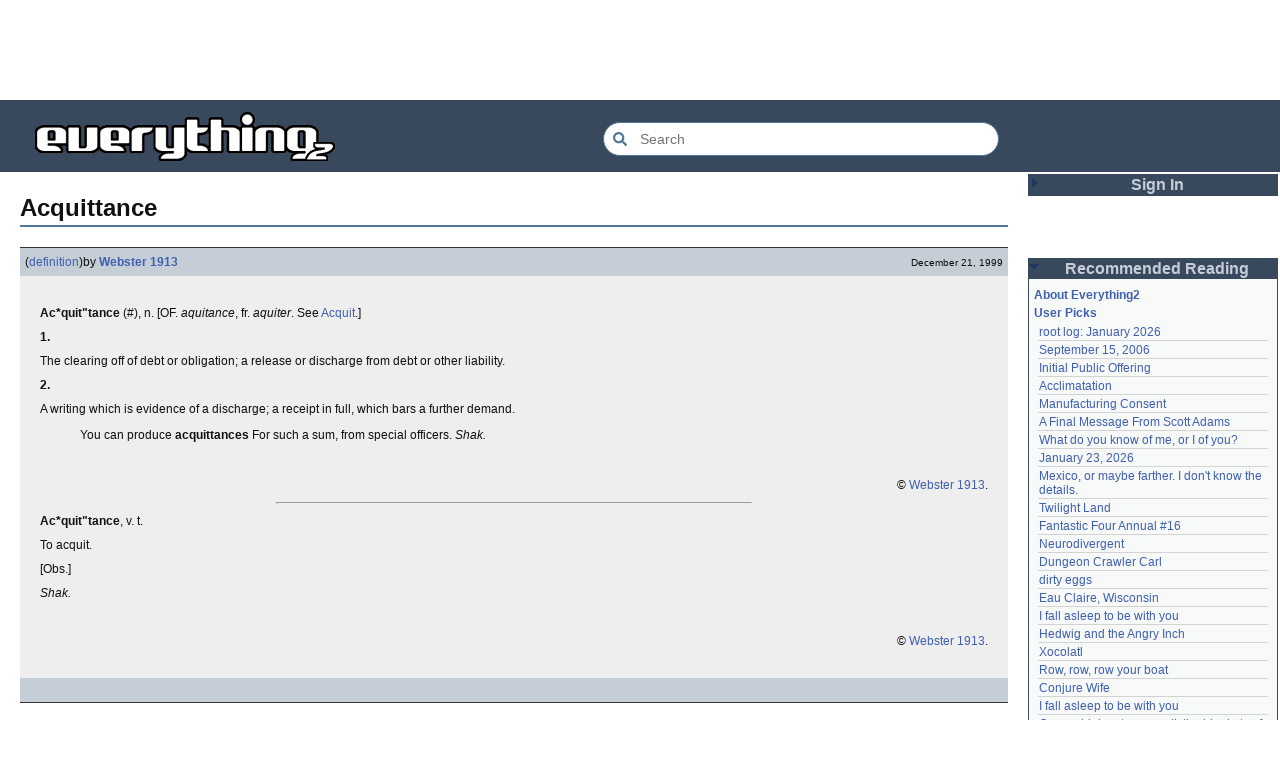

--- FILE ---
content_type: text/html; charset=utf-8
request_url: https://everything2.com/title/Acquittance
body_size: 5169
content:
<!DOCTYPE html>
<html lang="en">
<head>
<meta charset="utf-8">
<meta http-equiv="X-UA-Compatible" content="IE=Edge" />
<title>Acquittance</title>
<link rel="stylesheet" id="basesheet" type="text/css" href="https://s3-us-west-2.amazonaws.com/deployed.everything2.com/12f701fc1c860c10ddd3467bb16b07723732e55f/br/1973976.css" media="all">
<link rel="stylesheet" id="printsheet" type="text/css" href="https://s3-us-west-2.amazonaws.com/deployed.everything2.com/12f701fc1c860c10ddd3467bb16b07723732e55f/br/2004473.css" media="print">
<base href="https://everything2.com">
<link rel="canonical" href="https://everything2.com/node/e2node/Acquittance">
<meta name="robots" content="index,follow">
<meta name="description" content="Ac*quit&amp;quot;tance (#), n. &amp;amp;#91;OF. aquitance, fr. aquiter. See Acquit.&amp;amp;#93; 1. The clearing off of debt or obligation; a release or discharge from debt or other...">
<!-- Open Graph / Facebook -->
<meta property="og:type" content="article">
<meta property="og:url" content="https://everything2.com/node/e2node/Acquittance">
<meta property="og:title" content="Acquittance">
<meta property="og:description" content="Ac*quit&amp;quot;tance (#), n. &amp;amp;#91;OF. aquitance, fr. aquiter. See Acquit.&amp;amp;#93; 1. The clearing off of debt or obligation; a release or discharge from debt or other...">
<meta property="og:site_name" content="Everything2">
<meta property="article:published_time" content="1999-12-21 21:37:55">
<!-- Twitter -->
<meta name="twitter:card" content="summary">
<meta name="twitter:title" content="Acquittance">
<meta name="twitter:description" content="Ac*quit&amp;quot;tance (#), n. &amp;amp;#91;OF. aquitance, fr. aquiter. See Acquit.&amp;amp;#93; 1. The clearing off of debt or obligation; a release or discharge from debt or other...">
<link rel="icon" href="https://s3-us-west-2.amazonaws.com/deployed.everything2.com/12f701fc1c860c10ddd3467bb16b07723732e55f/static/favicon.ico" type="image/vnd.microsoft.icon">
<!--[if lt IE 8]><link rel="shortcut icon" href="https://s3-us-west-2.amazonaws.com/deployed.everything2.com/12f701fc1c860c10ddd3467bb16b07723732e55f/static/favicon.ico" type="image/x-icon"><![endif]-->
<link rel="alternate" type="application/atom+xml" title="Everything2 New Writeups" href="/node/ticker/New+Writeups+Atom+Feed">
<meta content="width=device-width,initial-scale=1.0,user-scalable=1" name="viewport">
<!-- Preconnect to external resources for faster loading -->
<link rel="preconnect" href="https://www.googletagmanager.com" crossorigin>
<link rel="dns-prefetch" href="https://www.googletagmanager.com">
<link rel="preconnect" href="https://www.google-analytics.com" crossorigin>
<link rel="dns-prefetch" href="https://www.google-analytics.com">
<link rel="preconnect" href="https://s3-us-west-2.amazonaws.com" crossorigin>
<link rel="dns-prefetch" href="https://s3-us-west-2.amazonaws.com">
<link rel="preconnect" href="https://pagead2.googlesyndication.com" crossorigin>
<link rel="dns-prefetch" href="https://pagead2.googlesyndication.com">
<link rel="preconnect" href="https://googleads.g.doubleclick.net" crossorigin>
<link rel="dns-prefetch" href="https://googleads.g.doubleclick.net">
<link rel="preconnect" href="https://tpc.googlesyndication.com" crossorigin>
<link rel="dns-prefetch" href="https://tpc.googlesyndication.com">
<script async src="https://www.googletagmanager.com/gtag/js?id=G-2GBBBF9ZDK"></script>
<script async src="https://pagead2.googlesyndication.com/pagead/js/adsbygoogle.js?client=ca-pub-0613380022572506" crossorigin="anonymous"></script>
<script type="application/ld+json">{"@context":"https://schema.org","@graph":[{"name":"Everything2","@id":"https://everything2.com/#website","@type":"WebSite","url":"https://everything2.com/","description":"Everything2 is a community for fiction, nonfiction, poetry, reviews, and more.","potentialAction":{"@type":"SearchAction","query-input":"required name=search_term_string","target":{"@type":"EntryPoint","urlTemplate":"https://everything2.com/title/{search_term_string}"}}},{"itemListElement":[{"name":"Home","item":"https://everything2.com/","@type":"ListItem","position":1},{"@type":"ListItem","name":"Acquittance","position":2}],"@type":"BreadcrumbList"},{"@id":"https://everything2.com/node/e2node/Acquittance#webpage","url":"https://everything2.com/node/e2node/Acquittance","isPartOf":{"@id":"https://everything2.com/#website"},"name":"Acquittance","description":"Ac*quit&quot;tance (#), n. &amp;#91;OF. aquitance, fr. aquiter. See Acquit.&amp;#93; 1. The clearing off of debt or obligation; a release or discharge from debt or other...","@type":"WebPage","inLanguage":"en-US"}]}</script>
</head>
<body class="writeuppage e2node" itemscope itemtype="http://schema.org/WebPage">
<!-- React renders entire page body -->
<div id="e2-react-page-root"></div>
<script id="nodeinfojson">e2 = {"contentData":{"e2node":{"group":[{"writeuptype":"definition","createtime":"1999-12-21T21:37:55Z","publishtime":"1999-12-21T21:37:55Z","type":"writeup","author":{"node_id":176726,"title":"Webster 1913","lasttime":"2014-08-04T01:09:46Z","is_bot":1,"hidelastseen":0,"type":"user"},"node_id":179523,"title":"Acquittance (definition)","doctext":"<p><b>Ac*quit\"tance</b> (#), n. &#91;OF. <i>aquitance</i>, fr. <i>aquiter</i>. See [Acquit].&#93; <p><b>1.</b> <p>The clearing off of debt or obligation; a release or discharge from debt or other liability.</p>\n\n<p><p><b>2.</b> <p>A writing which is evidence of a discharge; a receipt in full, which bars a further demand.</p>\n\n<p><blockquote>You can produce <b>acquittances</b>\nFor such a sum, from special officers.\n<i>Shak.</i></blockquote>\n\n<p>\n&nbsp;\n\n<p align=\"right\"><font size=1>&copy; [Webster 1913].</font>\n<hr width=\"50%\">\n<p><b>Ac*quit\"tance</b>, v. t. <p>To acquit.</p> <mark>&#91;Obs.&#93;</mark>\n\n<p><i>Shak.</i>\n\n<p>\n&nbsp;\n\n<p align=\"right\"><font size=1>&copy; [Webster 1913].</font>"}],"type":"e2node","createdby":{"node_id":176726,"title":"Webster 1913","type":"user"},"orderlock_user":0,"createtime":"1999-12-21T21:37:55Z","title":"Acquittance","author":{"title":"Content Editors","type":"usergroup","node_id":923653},"locked":0,"node_id":179522},"categories":[],"user":{"is_guest":1,"can_cool":0,"can_vote":0,"info_authorsince_off":0,"coolsleft":0,"node_id":"779713","is_editor":0,"votesafety":0,"title":"Guest User","coolsafety":0},"type":"e2node"},"coolnodes":[{"wu_author":"jaybonci","writeupCooled":7,"parentNode":2213093,"latest_cool":"2026-01-25 12:26:47","coolwriteups_id":2213103,"parentTitle":"root log: January 2026"},{"latest_cool":"2026-01-25 11:13:45","parentNode":1833558,"coolwriteups_id":1833807,"parentTitle":"September 15, 2006","writeupCooled":5,"wu_author":"iceowl"},{"parentNode":85493,"latest_cool":"2026-01-25 08:22:24","writeupCooled":2,"wu_author":"Nordicfrost","coolwriteups_id":1283740,"parentTitle":"Initial Public Offering"},{"coolwriteups_id":2213221,"parentTitle":"Acclimatation","wu_author":"avebiewa","writeupCooled":1,"latest_cool":"2026-01-25 08:00:07","parentNode":178855},{"coolwriteups_id":1520245,"parentTitle":"Manufacturing Consent","latest_cool":"2026-01-25 02:17:41","parentNode":48291,"writeupCooled":5,"wu_author":"Trilateral Chairman"},{"wu_author":"Pandeism Fish","writeupCooled":4,"latest_cool":"2026-01-24 19:29:26","parentNode":2213187,"parentTitle":"A Final Message From Scott Adams","coolwriteups_id":2213166},{"parentNode":830822,"latest_cool":"2026-01-24 10:24:05","wu_author":"graceness","writeupCooled":6,"coolwriteups_id":831080,"parentTitle":"What do you know of me, or I of you?"},{"latest_cool":"2026-01-24 08:39:46","parentNode":2213213,"wu_author":"passalidae","writeupCooled":2,"parentTitle":"January 23, 2026","coolwriteups_id":2213212},{"wu_author":"panamaus","writeupCooled":4,"parentNode":2151966,"parentTitle":"Mexico, or maybe farther. I don't know the details.","coolwriteups_id":2213186,"latest_cool":"2026-01-24 02:21:40"},{"parentNode":2213194,"latest_cool":"2026-01-24 02:02:52","writeupCooled":3,"wu_author":"Dustyblue","parentTitle":"Twilight Land","coolwriteups_id":2213047},{"writeupCooled":1,"wu_author":"Glowing Fish","latest_cool":"2026-01-23 22:31:25","parentNode":2213216,"coolwriteups_id":2213217,"parentTitle":"Fantastic Four Annual #16"},{"coolwriteups_id":2213206,"latest_cool":"2026-01-23 07:08:18","parentNode":2144970,"parentTitle":"Neurodivergent","wu_author":"Oolong","writeupCooled":7},{"coolwriteups_id":2213193,"parentTitle":"Dungeon Crawler Carl","wu_author":"Dustyblue","writeupCooled":2,"parentNode":2211490,"latest_cool":"2026-01-23 07:06:30"},{"writeupCooled":3,"wu_author":"Mr. Hotel","coolwriteups_id":1267288,"latest_cool":"2026-01-22 20:55:26","parentNode":1267287,"parentTitle":"dirty eggs"},{"wu_author":"lilah june","writeupCooled":1,"parentNode":2213211,"latest_cool":"2026-01-22 18:59:07","parentTitle":"Eau Claire, Wisconsin","coolwriteups_id":2213189},{"parentTitle":"I fall asleep to be with you","coolwriteups_id":940322,"writeupCooled":4,"wu_author":"Wuukiee","latest_cool":"2026-01-22 07:25:15","parentNode":611977},{"parentTitle":"Hedwig and the Angry Inch","latest_cool":"2026-01-21 21:11:41","coolwriteups_id":1006877,"parentNode":578484,"wu_author":"duckrabbit","writeupCooled":10},{"coolwriteups_id":2054476,"parentTitle":"Xocolatl","wu_author":"haqiqat","writeupCooled":2,"parentNode":2054477,"latest_cool":"2026-01-21 13:58:35"},{"parentTitle":"Row, row, row your boat","parentNode":944588,"coolwriteups_id":2213168,"latest_cool":"2026-01-21 08:42:24","writeupCooled":4,"wu_author":"Pandeism Fish"},{"parentTitle":"Conjure Wife","latest_cool":"2026-01-21 08:20:13","parentNode":1534051,"coolwriteups_id":2213066,"wu_author":"Dustyblue","writeupCooled":2},{"parentNode":611977,"latest_cool":"2026-01-21 07:54:43","wu_author":"hamster bong","writeupCooled":2,"parentTitle":"I fall asleep to be with you","coolwriteups_id":612003},{"writeupCooled":5,"wu_author":"Eborea","coolwriteups_id":2034307,"parentTitle":"On combining, to no avail, the blankets of this bed with the blankets of that","latest_cool":"2026-01-21 02:44:02","parentNode":2034305},{"writeupCooled":1,"wu_author":"Dustyblue","latest_cool":"2026-01-20 03:35:19","parentNode":2213145,"parentTitle":"Disco Elysium","coolwriteups_id":2213195},{"coolwriteups_id":2213172,"parentTitle":"coffee snobs","writeupCooled":1,"wu_author":"wertperch","latest_cool":"2026-01-20 03:30:30","parentNode":676472},{"coolwriteups_id":2213191,"parentTitle":"Telegraph Avenue","latest_cool":"2026-01-19 22:03:53","parentNode":88301,"writeupCooled":2,"wu_author":"Glowing Fish"},{"writeupCooled":4,"wu_author":"lawnjart","latest_cool":"2026-01-19 19:33:10","coolwriteups_id":701418,"parentNode":701415,"parentTitle":"\"I cast Ceremony as a 4th level Druid\""},{"coolwriteups_id":1520439,"parentTitle":"Middlemarch","wu_author":"mpwa","writeupCooled":3,"latest_cool":"2026-01-19 12:45:46","parentNode":386084},{"wu_author":"lizardinlaw","writeupCooled":2,"parentNode":2056747,"latest_cool":"2026-01-19 09:15:21","parentTitle":"The planet with no conflict","coolwriteups_id":2056702},{"parentTitle":"so ask me, ask me, ask me","coolwriteups_id":2208284,"writeupCooled":2,"wu_author":"lilah june","parentNode":2208285,"latest_cool":"2026-01-19 00:24:50"},{"wu_author":"katallen","writeupCooled":1,"parentNode":1091992,"latest_cool":"2026-01-18 05:54:09","parentTitle":"an excess of anything can be a poison","coolwriteups_id":1092003}],"user":{"chanop":false,"title":"Guest User","node_id":"779713","editor":false,"admin":false,"developer":true,"guest":true,"in_room":"0"},"lastnode_id":null,"developerNodelet":{},"pageheader":{},"architecture":"aarch64","title":"Acquittance","newWriteups":[{"is_log":false,"is_junk":false,"author":{"node_id":2197862,"type":"user","title":"avebiewa"},"node_id":"2213221","title":"Acclimatation (thing)","notnew":false,"parent":{"title":"Acclimatation","type":"e2node","node_id":178855},"writeuptype":"thing"},{"writeuptype":"thing","parent":{"node_id":115971,"type":"e2node","title":"Christmas Tree"},"notnew":false,"title":"Christmas Tree (thing)","node_id":"2213218","author":{"type":"user","title":"Finky","node_id":2212534},"is_log":false,"is_junk":false},{"notnew":false,"parent":{"node_id":2213213,"title":"January 23, 2026","type":"e2node"},"title":"January 23, 2026 (log)","node_id":"2213212","author":{"node_id":2178478,"type":"user","title":"passalidae"},"is_log":true,"is_junk":false,"writeuptype":"log"},{"is_junk":false,"is_log":false,"author":{"title":"Glowing Fish","type":"user","node_id":977360},"node_id":"2213217","title":"Fantastic Four Annual #16 (review)","notnew":false,"parent":{"node_id":2213216,"type":"e2node","title":"Fantastic Four Annual #16"},"writeuptype":"review"},{"parent":{"title":"Eau Claire, Wisconsin","type":"e2node","node_id":2213211},"notnew":false,"title":"Eau Claire, Wisconsin (personal)","node_id":"2213189","is_log":false,"is_junk":false,"author":{"type":"user","title":"lilah june","node_id":2201248},"writeuptype":"personal"},{"writeuptype":"idea","node_id":"2213206","is_log":false,"is_junk":false,"author":{"node_id":1017738,"title":"Oolong","type":"user"},"notnew":false,"parent":{"node_id":2144970,"title":"Neurodivergent","type":"e2node"},"title":"Neurodivergent (idea)"},{"node_id":"2213203","is_log":false,"is_junk":false,"author":{"title":"Finky","type":"user","node_id":2212534},"notnew":false,"parent":{"title":"A Retrospective on the Dena Against ICE Walkout, One Year Later","type":"e2node","node_id":2213204},"title":"A Retrospective on the Dena Against ICE Walkout, One Year Later (opinion)","writeuptype":"opinion"},{"writeuptype":"opinion","title":"Mindfulword on Hankies (opinion)","notnew":false,"parent":{"node_id":2213201,"title":"Mindfulword on Hankies","type":"e2node"},"is_log":false,"is_junk":false,"author":{"node_id":2119789,"type":"user","title":"mic_ernst"},"node_id":"2213200"},{"writeuptype":"thing","notnew":false,"parent":{"type":"e2node","title":"Disco Elysium","node_id":2213145},"title":"Disco Elysium (thing)","node_id":"2213195","is_junk":false,"is_log":false,"author":{"node_id":2068077,"title":"Dustyblue","type":"user"}},{"title":"coffee snobs (thing)","notnew":false,"parent":{"node_id":676472,"type":"e2node","title":"coffee snobs"},"author":{"node_id":958245,"title":"wertperch","type":"user"},"is_junk":false,"is_log":false,"node_id":"2213172","writeuptype":"thing"},{"title":"Twilight Land (thing)","parent":{"title":"Twilight Land","type":"e2node","node_id":2213194},"notnew":false,"is_junk":false,"is_log":false,"author":{"type":"user","title":"Dustyblue","node_id":2068077},"node_id":"2213047","writeuptype":"thing"},{"writeuptype":"thing","is_log":false,"is_junk":false,"author":{"type":"user","title":"Dustyblue","node_id":2068077},"node_id":"2213193","title":"Dungeon Crawler Carl (thing)","parent":{"node_id":2211490,"title":"Dungeon Crawler Carl","type":"e2node"},"notnew":false},{"writeuptype":"thing","node_id":"2213066","author":{"node_id":2068077,"type":"user","title":"Dustyblue"},"is_log":false,"is_junk":false,"parent":{"title":"Conjure Wife","type":"e2node","node_id":1534051},"notnew":false,"title":"Conjure Wife (thing)"},{"writeuptype":"review","parent":{"node_id":88301,"type":"e2node","title":"Telegraph Avenue"},"notnew":false,"title":"Telegraph Avenue (review)","node_id":"2213191","author":{"node_id":977360,"type":"user","title":"Glowing Fish"},"is_log":false,"is_junk":false},{"writeuptype":"personal","node_id":"2213186","author":{"title":"panamaus","type":"user","node_id":983517},"is_log":false,"is_junk":false,"parent":{"node_id":2151966,"title":"Mexico, or maybe farther. I don't know the details.","type":"e2node"},"notnew":false,"title":"Mexico, or maybe farther. I don't know the details. (personal)"},{"writeuptype":"essay","title":"September 15, 2006 (essay)","notnew":false,"parent":{"type":"e2node","title":"September 15, 2006","node_id":1833558},"is_junk":false,"is_log":true,"author":{"title":"iceowl","type":"user","node_id":1269886},"node_id":"1833807"},{"parent":{"type":"e2node","title":"A Final Message From Scott Adams","node_id":2213187},"notnew":false,"title":"A Final Message From Scott Adams (thing)","node_id":"2213166","is_log":false,"is_junk":false,"author":{"title":"Pandeism Fish","type":"user","node_id":1902455},"writeuptype":"thing"},{"parent":{"node_id":2213184,"title":"Hotworx","type":"e2node"},"notnew":false,"title":"Hotworx (place)","node_id":"2213182","author":{"node_id":1505883,"title":"savpixie","type":"user"},"is_log":false,"is_junk":false,"writeuptype":"place"},{"writeuptype":"thing","author":{"node_id":5988,"title":"Sylvar","type":"user"},"is_log":true,"is_junk":false,"node_id":"2213173","title":"root log: January update - Live Search is Live! (thing)","parent":{"title":"root log: January update - Live Search is Live!","type":"e2node","node_id":2213144},"notnew":false},{"writeuptype":"thing","node_id":"2213168","author":{"node_id":1902455,"title":"Pandeism Fish","type":"user"},"is_junk":false,"is_log":false,"notnew":false,"parent":{"node_id":944588,"type":"e2node","title":"Row, row, row your boat"},"title":"Row, row, row your boat (thing)"},{"writeuptype":"log","parent":{"node_id":2213170,"title":"January 15, 2026","type":"e2node"},"notnew":false,"title":"January 15, 2026 (log)","node_id":"2213165","is_log":true,"is_junk":false,"author":{"node_id":1017738,"title":"Oolong","type":"user"}},{"writeuptype":"idea","author":{"node_id":3473,"type":"user","title":"teleny"},"is_junk":false,"is_log":false,"node_id":"2213039","title":"Emotive Conjugation (idea)","parent":{"title":"Emotive Conjugation","type":"e2node","node_id":2212393},"notnew":false},{"is_junk":false,"is_log":false,"author":{"title":"wertperch","type":"user","node_id":958245},"node_id":"2213158","title":"Black Coffee (thing)","parent":{"type":"e2node","title":"Black Coffee","node_id":98029},"notnew":false,"writeuptype":"thing"},{"writeuptype":"opinion","title":"the blurry boundary between immersion and obsession (opinion)","parent":{"title":"the blurry boundary between immersion and obsession","type":"e2node","node_id":2213161},"notnew":false,"author":{"node_id":2178478,"title":"passalidae","type":"user"},"is_log":false,"is_junk":false,"node_id":"2213160"},{"writeuptype":"thing","node_id":"2213155","author":{"title":"jaybonci","type":"user","node_id":459692},"is_log":true,"is_junk":false,"parent":{"node_id":2213156,"type":"e2node","title":"root log: January 2026 - Mobile is live, themes resurrected"},"notnew":false,"title":"root log: January 2026 - Mobile is live, themes resurrected (thing)"},{"notnew":false,"parent":{"title":"A Woman's Story","type":"e2node","node_id":2213152},"title":"A Woman's Story (review)","node_id":"2213153","author":{"node_id":977360,"title":"Glowing Fish","type":"user"},"is_log":false,"is_junk":false,"writeuptype":"review"},{"writeuptype":"personal","parent":{"node_id":2184246,"title":"Time cares for us not, though it carries us the path entire.","type":"e2node"},"notnew":false,"title":"Time cares for us not, though it carries us the path entire. (personal)","node_id":"2213147","author":{"title":"Auspice","type":"user","node_id":1866071},"is_log":false,"is_junk":false},{"node_id":"2213141","author":{"title":"jaybonci","type":"user","node_id":459692},"is_junk":false,"is_log":true,"notnew":false,"parent":{"type":"e2node","title":"root log: January update - Live Search is Live!","node_id":2213144},"title":"root log: January update - Live Search is Live! (log)","writeuptype":"log"},{"node_id":"2213143","is_junk":false,"is_log":false,"author":{"type":"user","title":"Jet-Poop","node_id":6339},"parent":{"node_id":2213142,"type":"e2node","title":"Skurge the Executioner"},"notnew":false,"title":"Skurge the Executioner (person)","writeuptype":"person"},{"node_id":"2213139","author":{"title":"Auspice","type":"user","node_id":1866071},"is_junk":false,"is_log":false,"parent":{"type":"e2node","title":"notes written by hand","node_id":1905443},"notnew":false,"title":"notes written by hand (poetry)","writeuptype":"poetry"},{"writeuptype":"review","is_junk":false,"is_log":false,"author":{"type":"user","title":"Glowing Fish","node_id":977360},"node_id":"2213138","title":"In Chancery (review)","notnew":false,"parent":{"title":"In Chancery","type":"e2node","node_id":2213137}},{"parent":{"type":"e2node","title":"Sor Juana","node_id":2213122},"notnew":false,"title":"Sor Juana (poetry)","node_id":"2213124","is_junk":false,"is_log":false,"author":{"title":"BookReader","type":"user","node_id":1681230},"writeuptype":"poetry"},{"writeuptype":"how-to","parent":{"node_id":2213130,"title":"How to safely ship a trading card","type":"e2node"},"notnew":false,"title":"How to safely ship a trading card (how-to)","node_id":"2213129","author":{"title":"passalidae","type":"user","node_id":2178478},"is_junk":false,"is_log":false},{"title":"No, I don't miss you (poetry)","parent":{"title":"No, I don't miss you","type":"e2node","node_id":2213119},"notnew":false,"author":{"node_id":2201248,"type":"user","title":"lilah june"},"is_junk":false,"is_log":false,"node_id":"2213006","writeuptype":"poetry"},{"writeuptype":"review","author":{"type":"user","title":"JD","node_id":1455010},"is_log":false,"is_junk":false,"node_id":"2213114","title":"Tales of Paranoia (review)","notnew":false,"parent":{"node_id":2213117,"type":"e2node","title":"Tales of Paranoia"}},{"node_id":"2213116","is_log":true,"is_junk":false,"author":{"node_id":2197862,"type":"user","title":"avebiewa"},"parent":{"type":"e2node","title":"January 6, 2026","node_id":2213113},"notnew":false,"title":"January 6, 2026 (log)","writeuptype":"log"},{"parent":{"type":"e2node","title":"root log: January 2026","node_id":2213093},"notnew":false,"title":"root log: January 2026 (thing)","node_id":"2213103","is_log":true,"is_junk":false,"author":{"type":"user","title":"jaybonci","node_id":459692},"writeuptype":"thing"},{"writeuptype":"dream","parent":{"title":"Venezuela","type":"e2node","node_id":30088},"notnew":false,"title":"Venezuela (dream)","node_id":"2213104","is_junk":false,"is_log":false,"author":{"node_id":2208334,"title":"Peaceful Chicken","type":"user"}},{"parent":{"title":"root log: December 2025","type":"e2node","node_id":2212850},"notnew":false,"title":"root log: December 2025 (thing)","node_id":"2213100","is_junk":false,"is_log":true,"author":{"title":"Milen","type":"user","node_id":838342},"writeuptype":"thing"}],"display_prefs":{"vit_hidenodeinfo":0,"num_newwus":"10","vit_hidemisc":0,"nw_nojunk":false,"rtn_hideedc":0,"rtn_hidenws":0,"vit_hidelist":0,"edn_hideutil":0,"vit_hidemaintenance":0,"vit_hidenodeutil":0,"rtn_hidecwu":0,"edn_hideedev":0},"guest":1,"use_local_assets":"0","staffpicks":[{"node_id":"16261","title":"bass","type":"e2node"},{"title":"Megatron","type":"e2node","node_id":"21396"},{"node_id":"499059","title":"Leader of the Free World","type":"e2node"},{"title":"Spanish pronunciation","type":"e2node","node_id":"986280"},{"type":"e2node","title":"polaroid transfer","node_id":"1125086"},{"node_id":"12442","title":"Belgium","type":"e2node"},{"title":"August 8, 2017","type":"e2node","node_id":"2148689"},{"type":"e2node","title":"Vibrator","node_id":"35329"},{"node_id":"689500","title":"Newton's Rape Manual and other surprises","type":"e2node"},{"type":"e2node","title":"Jabberwocky Translations","node_id":"807283"},{"title":"pedophilia","type":"e2node","node_id":"30942"},{"type":"e2node","title":"fork","node_id":"28522"},{"node_id":"2057157","type":"e2node","title":"Iron Noder 2011: The Results"},{"node_id":"921962","type":"e2node","title":"J.S.G. Boggs"},{"type":"e2node","title":"Hunter S. Thompson","node_id":"10346"}],"reactPageMode":true,"node":{"title":"Acquittance","type":"e2node","node_id":"179522","createtime":945812275},"hasMessagesNodelet":0,"nodeletorder":["sign_in","recommended_reading","new_writeups"],"node_id":"179522","assets_location":"https://s3-us-west-2.amazonaws.com/deployed.everything2.com/12f701fc1c860c10ddd3467bb16b07723732e55f","lastCommit":"12f701fc1c860c10ddd3467bb16b07723732e55f","recaptcha":{"enabled":true,"publicKey":"6LeF2BwsAAAAAMrkwFG7CXJmF6p0hV2swBxYfqc2"},"chatterbox":{"showMessagesInChatterbox":1,"roomTopic":"Massive site change may have surfaced various issues. See: [root log: mid-December 2025: Writeup display overhaul], and report any problems. - Publication problems fixed. Thank you -[jaybonci|jb]","messages":[],"miniMessages":[],"roomName":"outside"},"nodetype":"e2node"}</script>
<script src="https://s3-us-west-2.amazonaws.com/deployed.everything2.com/12f701fc1c860c10ddd3467bb16b07723732e55f/br/main.bundle.js" type="text/javascript"></script>
</body>
</html>


--- FILE ---
content_type: text/html; charset=utf-8
request_url: https://www.google.com/recaptcha/api2/aframe
body_size: 264
content:
<!DOCTYPE HTML><html><head><meta http-equiv="content-type" content="text/html; charset=UTF-8"></head><body><script nonce="YAs9ByMch5YZXiy1dsfZ0g">/** Anti-fraud and anti-abuse applications only. See google.com/recaptcha */ try{var clients={'sodar':'https://pagead2.googlesyndication.com/pagead/sodar?'};window.addEventListener("message",function(a){try{if(a.source===window.parent){var b=JSON.parse(a.data);var c=clients[b['id']];if(c){var d=document.createElement('img');d.src=c+b['params']+'&rc='+(localStorage.getItem("rc::a")?sessionStorage.getItem("rc::b"):"");window.document.body.appendChild(d);sessionStorage.setItem("rc::e",parseInt(sessionStorage.getItem("rc::e")||0)+1);localStorage.setItem("rc::h",'1769344444065');}}}catch(b){}});window.parent.postMessage("_grecaptcha_ready", "*");}catch(b){}</script></body></html>